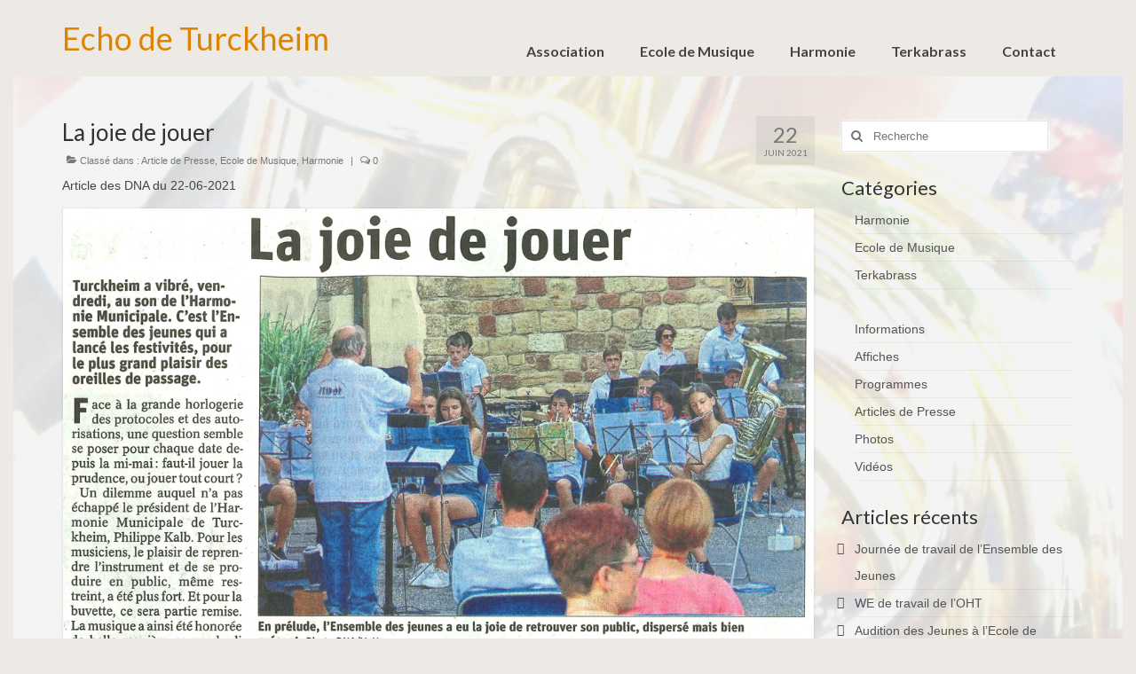

--- FILE ---
content_type: text/html; charset=UTF-8
request_url: https://www.echo-de-turckheim.fr/la-joie-de-jouer/
body_size: 12897
content:
<!DOCTYPE html>
<html class="no-js" lang="fr-FR" itemscope="itemscope" itemtype="https://schema.org/WebPage">
<head>
  <meta charset="UTF-8">
  <meta name="viewport" content="width=device-width, initial-scale=1.0">
  <meta http-equiv="X-UA-Compatible" content="IE=edge">
  <title>La joie de jouer &#8211; Echo de Turckheim</title>
<meta name='robots' content='max-image-preview:large' />
<link rel='dns-prefetch' href='//fonts.googleapis.com' />
<link rel="alternate" type="application/rss+xml" title="Echo de Turckheim &raquo; Flux" href="https://www.echo-de-turckheim.fr/feed/" />
<link rel="alternate" type="application/rss+xml" title="Echo de Turckheim &raquo; Flux des commentaires" href="https://www.echo-de-turckheim.fr/comments/feed/" />
<link rel="alternate" type="application/rss+xml" title="Echo de Turckheim &raquo; La joie de jouer Flux des commentaires" href="https://www.echo-de-turckheim.fr/la-joie-de-jouer/feed/" />
<link rel="alternate" title="oEmbed (JSON)" type="application/json+oembed" href="https://www.echo-de-turckheim.fr/wp-json/oembed/1.0/embed?url=https%3A%2F%2Fwww.echo-de-turckheim.fr%2Fla-joie-de-jouer%2F" />
<link rel="alternate" title="oEmbed (XML)" type="text/xml+oembed" href="https://www.echo-de-turckheim.fr/wp-json/oembed/1.0/embed?url=https%3A%2F%2Fwww.echo-de-turckheim.fr%2Fla-joie-de-jouer%2F&#038;format=xml" />
<style id='wp-img-auto-sizes-contain-inline-css' type='text/css'>
img:is([sizes=auto i],[sizes^="auto," i]){contain-intrinsic-size:3000px 1500px}
/*# sourceURL=wp-img-auto-sizes-contain-inline-css */
</style>

<style id='wp-emoji-styles-inline-css' type='text/css'>

	img.wp-smiley, img.emoji {
		display: inline !important;
		border: none !important;
		box-shadow: none !important;
		height: 1em !important;
		width: 1em !important;
		margin: 0 0.07em !important;
		vertical-align: -0.1em !important;
		background: none !important;
		padding: 0 !important;
	}
/*# sourceURL=wp-emoji-styles-inline-css */
</style>
<link rel='stylesheet' id='wp-block-library-css' href='https://www.echo-de-turckheim.fr/wp-includes/css/dist/block-library/style.min.css?ver=6.9' type='text/css' media='all' />
<style id='global-styles-inline-css' type='text/css'>
:root{--wp--preset--aspect-ratio--square: 1;--wp--preset--aspect-ratio--4-3: 4/3;--wp--preset--aspect-ratio--3-4: 3/4;--wp--preset--aspect-ratio--3-2: 3/2;--wp--preset--aspect-ratio--2-3: 2/3;--wp--preset--aspect-ratio--16-9: 16/9;--wp--preset--aspect-ratio--9-16: 9/16;--wp--preset--color--black: #000;--wp--preset--color--cyan-bluish-gray: #abb8c3;--wp--preset--color--white: #fff;--wp--preset--color--pale-pink: #f78da7;--wp--preset--color--vivid-red: #cf2e2e;--wp--preset--color--luminous-vivid-orange: #ff6900;--wp--preset--color--luminous-vivid-amber: #fcb900;--wp--preset--color--light-green-cyan: #7bdcb5;--wp--preset--color--vivid-green-cyan: #00d084;--wp--preset--color--pale-cyan-blue: #8ed1fc;--wp--preset--color--vivid-cyan-blue: #0693e3;--wp--preset--color--vivid-purple: #9b51e0;--wp--preset--color--virtue-primary: #dd8500;--wp--preset--color--virtue-primary-light: #6c8dab;--wp--preset--color--very-light-gray: #eee;--wp--preset--color--very-dark-gray: #444;--wp--preset--gradient--vivid-cyan-blue-to-vivid-purple: linear-gradient(135deg,rgb(6,147,227) 0%,rgb(155,81,224) 100%);--wp--preset--gradient--light-green-cyan-to-vivid-green-cyan: linear-gradient(135deg,rgb(122,220,180) 0%,rgb(0,208,130) 100%);--wp--preset--gradient--luminous-vivid-amber-to-luminous-vivid-orange: linear-gradient(135deg,rgb(252,185,0) 0%,rgb(255,105,0) 100%);--wp--preset--gradient--luminous-vivid-orange-to-vivid-red: linear-gradient(135deg,rgb(255,105,0) 0%,rgb(207,46,46) 100%);--wp--preset--gradient--very-light-gray-to-cyan-bluish-gray: linear-gradient(135deg,rgb(238,238,238) 0%,rgb(169,184,195) 100%);--wp--preset--gradient--cool-to-warm-spectrum: linear-gradient(135deg,rgb(74,234,220) 0%,rgb(151,120,209) 20%,rgb(207,42,186) 40%,rgb(238,44,130) 60%,rgb(251,105,98) 80%,rgb(254,248,76) 100%);--wp--preset--gradient--blush-light-purple: linear-gradient(135deg,rgb(255,206,236) 0%,rgb(152,150,240) 100%);--wp--preset--gradient--blush-bordeaux: linear-gradient(135deg,rgb(254,205,165) 0%,rgb(254,45,45) 50%,rgb(107,0,62) 100%);--wp--preset--gradient--luminous-dusk: linear-gradient(135deg,rgb(255,203,112) 0%,rgb(199,81,192) 50%,rgb(65,88,208) 100%);--wp--preset--gradient--pale-ocean: linear-gradient(135deg,rgb(255,245,203) 0%,rgb(182,227,212) 50%,rgb(51,167,181) 100%);--wp--preset--gradient--electric-grass: linear-gradient(135deg,rgb(202,248,128) 0%,rgb(113,206,126) 100%);--wp--preset--gradient--midnight: linear-gradient(135deg,rgb(2,3,129) 0%,rgb(40,116,252) 100%);--wp--preset--font-size--small: 13px;--wp--preset--font-size--medium: 20px;--wp--preset--font-size--large: 36px;--wp--preset--font-size--x-large: 42px;--wp--preset--spacing--20: 0.44rem;--wp--preset--spacing--30: 0.67rem;--wp--preset--spacing--40: 1rem;--wp--preset--spacing--50: 1.5rem;--wp--preset--spacing--60: 2.25rem;--wp--preset--spacing--70: 3.38rem;--wp--preset--spacing--80: 5.06rem;--wp--preset--shadow--natural: 6px 6px 9px rgba(0, 0, 0, 0.2);--wp--preset--shadow--deep: 12px 12px 50px rgba(0, 0, 0, 0.4);--wp--preset--shadow--sharp: 6px 6px 0px rgba(0, 0, 0, 0.2);--wp--preset--shadow--outlined: 6px 6px 0px -3px rgb(255, 255, 255), 6px 6px rgb(0, 0, 0);--wp--preset--shadow--crisp: 6px 6px 0px rgb(0, 0, 0);}:where(.is-layout-flex){gap: 0.5em;}:where(.is-layout-grid){gap: 0.5em;}body .is-layout-flex{display: flex;}.is-layout-flex{flex-wrap: wrap;align-items: center;}.is-layout-flex > :is(*, div){margin: 0;}body .is-layout-grid{display: grid;}.is-layout-grid > :is(*, div){margin: 0;}:where(.wp-block-columns.is-layout-flex){gap: 2em;}:where(.wp-block-columns.is-layout-grid){gap: 2em;}:where(.wp-block-post-template.is-layout-flex){gap: 1.25em;}:where(.wp-block-post-template.is-layout-grid){gap: 1.25em;}.has-black-color{color: var(--wp--preset--color--black) !important;}.has-cyan-bluish-gray-color{color: var(--wp--preset--color--cyan-bluish-gray) !important;}.has-white-color{color: var(--wp--preset--color--white) !important;}.has-pale-pink-color{color: var(--wp--preset--color--pale-pink) !important;}.has-vivid-red-color{color: var(--wp--preset--color--vivid-red) !important;}.has-luminous-vivid-orange-color{color: var(--wp--preset--color--luminous-vivid-orange) !important;}.has-luminous-vivid-amber-color{color: var(--wp--preset--color--luminous-vivid-amber) !important;}.has-light-green-cyan-color{color: var(--wp--preset--color--light-green-cyan) !important;}.has-vivid-green-cyan-color{color: var(--wp--preset--color--vivid-green-cyan) !important;}.has-pale-cyan-blue-color{color: var(--wp--preset--color--pale-cyan-blue) !important;}.has-vivid-cyan-blue-color{color: var(--wp--preset--color--vivid-cyan-blue) !important;}.has-vivid-purple-color{color: var(--wp--preset--color--vivid-purple) !important;}.has-black-background-color{background-color: var(--wp--preset--color--black) !important;}.has-cyan-bluish-gray-background-color{background-color: var(--wp--preset--color--cyan-bluish-gray) !important;}.has-white-background-color{background-color: var(--wp--preset--color--white) !important;}.has-pale-pink-background-color{background-color: var(--wp--preset--color--pale-pink) !important;}.has-vivid-red-background-color{background-color: var(--wp--preset--color--vivid-red) !important;}.has-luminous-vivid-orange-background-color{background-color: var(--wp--preset--color--luminous-vivid-orange) !important;}.has-luminous-vivid-amber-background-color{background-color: var(--wp--preset--color--luminous-vivid-amber) !important;}.has-light-green-cyan-background-color{background-color: var(--wp--preset--color--light-green-cyan) !important;}.has-vivid-green-cyan-background-color{background-color: var(--wp--preset--color--vivid-green-cyan) !important;}.has-pale-cyan-blue-background-color{background-color: var(--wp--preset--color--pale-cyan-blue) !important;}.has-vivid-cyan-blue-background-color{background-color: var(--wp--preset--color--vivid-cyan-blue) !important;}.has-vivid-purple-background-color{background-color: var(--wp--preset--color--vivid-purple) !important;}.has-black-border-color{border-color: var(--wp--preset--color--black) !important;}.has-cyan-bluish-gray-border-color{border-color: var(--wp--preset--color--cyan-bluish-gray) !important;}.has-white-border-color{border-color: var(--wp--preset--color--white) !important;}.has-pale-pink-border-color{border-color: var(--wp--preset--color--pale-pink) !important;}.has-vivid-red-border-color{border-color: var(--wp--preset--color--vivid-red) !important;}.has-luminous-vivid-orange-border-color{border-color: var(--wp--preset--color--luminous-vivid-orange) !important;}.has-luminous-vivid-amber-border-color{border-color: var(--wp--preset--color--luminous-vivid-amber) !important;}.has-light-green-cyan-border-color{border-color: var(--wp--preset--color--light-green-cyan) !important;}.has-vivid-green-cyan-border-color{border-color: var(--wp--preset--color--vivid-green-cyan) !important;}.has-pale-cyan-blue-border-color{border-color: var(--wp--preset--color--pale-cyan-blue) !important;}.has-vivid-cyan-blue-border-color{border-color: var(--wp--preset--color--vivid-cyan-blue) !important;}.has-vivid-purple-border-color{border-color: var(--wp--preset--color--vivid-purple) !important;}.has-vivid-cyan-blue-to-vivid-purple-gradient-background{background: var(--wp--preset--gradient--vivid-cyan-blue-to-vivid-purple) !important;}.has-light-green-cyan-to-vivid-green-cyan-gradient-background{background: var(--wp--preset--gradient--light-green-cyan-to-vivid-green-cyan) !important;}.has-luminous-vivid-amber-to-luminous-vivid-orange-gradient-background{background: var(--wp--preset--gradient--luminous-vivid-amber-to-luminous-vivid-orange) !important;}.has-luminous-vivid-orange-to-vivid-red-gradient-background{background: var(--wp--preset--gradient--luminous-vivid-orange-to-vivid-red) !important;}.has-very-light-gray-to-cyan-bluish-gray-gradient-background{background: var(--wp--preset--gradient--very-light-gray-to-cyan-bluish-gray) !important;}.has-cool-to-warm-spectrum-gradient-background{background: var(--wp--preset--gradient--cool-to-warm-spectrum) !important;}.has-blush-light-purple-gradient-background{background: var(--wp--preset--gradient--blush-light-purple) !important;}.has-blush-bordeaux-gradient-background{background: var(--wp--preset--gradient--blush-bordeaux) !important;}.has-luminous-dusk-gradient-background{background: var(--wp--preset--gradient--luminous-dusk) !important;}.has-pale-ocean-gradient-background{background: var(--wp--preset--gradient--pale-ocean) !important;}.has-electric-grass-gradient-background{background: var(--wp--preset--gradient--electric-grass) !important;}.has-midnight-gradient-background{background: var(--wp--preset--gradient--midnight) !important;}.has-small-font-size{font-size: var(--wp--preset--font-size--small) !important;}.has-medium-font-size{font-size: var(--wp--preset--font-size--medium) !important;}.has-large-font-size{font-size: var(--wp--preset--font-size--large) !important;}.has-x-large-font-size{font-size: var(--wp--preset--font-size--x-large) !important;}
/*# sourceURL=global-styles-inline-css */
</style>

<style id='classic-theme-styles-inline-css' type='text/css'>
/*! This file is auto-generated */
.wp-block-button__link{color:#fff;background-color:#32373c;border-radius:9999px;box-shadow:none;text-decoration:none;padding:calc(.667em + 2px) calc(1.333em + 2px);font-size:1.125em}.wp-block-file__button{background:#32373c;color:#fff;text-decoration:none}
/*# sourceURL=/wp-includes/css/classic-themes.min.css */
</style>
<style id='kadence-blocks-global-variables-inline-css' type='text/css'>
:root {--global-kb-font-size-sm:clamp(0.8rem, 0.73rem + 0.217vw, 0.9rem);--global-kb-font-size-md:clamp(1.1rem, 0.995rem + 0.326vw, 1.25rem);--global-kb-font-size-lg:clamp(1.75rem, 1.576rem + 0.543vw, 2rem);--global-kb-font-size-xl:clamp(2.25rem, 1.728rem + 1.63vw, 3rem);--global-kb-font-size-xxl:clamp(2.5rem, 1.456rem + 3.26vw, 4rem);--global-kb-font-size-xxxl:clamp(2.75rem, 0.489rem + 7.065vw, 6rem);}:root {--global-palette1: #3182CE;--global-palette2: #2B6CB0;--global-palette3: #1A202C;--global-palette4: #2D3748;--global-palette5: #4A5568;--global-palette6: #718096;--global-palette7: #EDF2F7;--global-palette8: #F7FAFC;--global-palette9: #ffffff;}
/*# sourceURL=kadence-blocks-global-variables-inline-css */
</style>
<link rel='stylesheet' id='virtue_theme-css' href='https://www.echo-de-turckheim.fr/wp-content/themes/virtue/assets/css/virtue.css?ver=3.4.14' type='text/css' media='all' />
<link rel='stylesheet' id='virtue_skin-css' href='https://www.echo-de-turckheim.fr/wp-content/themes/virtue/assets/css/skins/default.css?ver=3.4.14' type='text/css' media='all' />
<link rel='stylesheet' id='redux-google-fonts-virtue-css' href='https://fonts.googleapis.com/css?family=Lato%3A400%2C700&#038;ver=6.9' type='text/css' media='all' />
<script type="text/javascript" src="https://www.echo-de-turckheim.fr/wp-includes/js/jquery/jquery.min.js?ver=3.7.1" id="jquery-core-js"></script>
<script type="text/javascript" src="https://www.echo-de-turckheim.fr/wp-includes/js/jquery/jquery-migrate.min.js?ver=3.4.1" id="jquery-migrate-js"></script>
<link rel="https://api.w.org/" href="https://www.echo-de-turckheim.fr/wp-json/" /><link rel="alternate" title="JSON" type="application/json" href="https://www.echo-de-turckheim.fr/wp-json/wp/v2/posts/7081" /><link rel="EditURI" type="application/rsd+xml" title="RSD" href="https://www.echo-de-turckheim.fr/xmlrpc.php?rsd" />
<meta name="generator" content="WordPress 6.9" />
<link rel="canonical" href="https://www.echo-de-turckheim.fr/la-joie-de-jouer/" />
<link rel='shortlink' href='https://www.echo-de-turckheim.fr/?p=7081' />
<style type="text/css">#logo {padding-top:25px;}#logo {padding-bottom:10px;}#logo {margin-left:0px;}#logo {margin-right:0px;}#nav-main {margin-top:40px;}#nav-main {margin-bottom:10px;}.headerfont, .tp-caption {font-family:Lato;}.topbarmenu ul li {font-family:Lato;}.home-message:hover {background-color:#dd8500; background-color: rgba(221, 133, 0, 0.6);}
  nav.woocommerce-pagination ul li a:hover, .wp-pagenavi a:hover, .panel-heading .accordion-toggle, .variations .kad_radio_variations label:hover, .variations .kad_radio_variations label.selectedValue {border-color: #dd8500;}
  a, #nav-main ul.sf-menu ul li a:hover, .product_price ins .amount, .price ins .amount, .color_primary, .primary-color, #logo a.brand, #nav-main ul.sf-menu a:hover,
  .woocommerce-message:before, .woocommerce-info:before, #nav-second ul.sf-menu a:hover, .footerclass a:hover, .posttags a:hover, .subhead a:hover, .nav-trigger-case:hover .kad-menu-name, 
  .nav-trigger-case:hover .kad-navbtn, #kadbreadcrumbs a:hover, #wp-calendar a, .star-rating, .has-virtue-primary-color {color: #dd8500;}
.widget_price_filter .ui-slider .ui-slider-handle, .product_item .kad_add_to_cart:hover, .product_item:hover a.button:hover, .product_item:hover .kad_add_to_cart:hover, .kad-btn-primary, html .woocommerce-page .widget_layered_nav ul.yith-wcan-label li a:hover, html .woocommerce-page .widget_layered_nav ul.yith-wcan-label li.chosen a,
.product-category.grid_item a:hover h5, .woocommerce-message .button, .widget_layered_nav_filters ul li a, .widget_layered_nav ul li.chosen a, .wpcf7 input.wpcf7-submit, .yith-wcan .yith-wcan-reset-navigation,
#containerfooter .menu li a:hover, .bg_primary, .portfolionav a:hover, .home-iconmenu a:hover, p.demo_store, .topclass, #commentform .form-submit #submit, .kad-hover-bg-primary:hover, .widget_shopping_cart_content .checkout,
.login .form-row .button, .variations .kad_radio_variations label.selectedValue, #payment #place_order, .wpcf7 input.wpcf7-back, .shop_table .actions input[type=submit].checkout-button, .cart_totals .checkout-button, input[type="submit"].button, .order-actions .button, .has-virtue-primary-background-color {background: #dd8500;}input[type=number]::-webkit-inner-spin-button, input[type=number]::-webkit-outer-spin-button { -webkit-appearance: none; margin: 0; } input[type=number] {-moz-appearance: textfield;}.quantity input::-webkit-outer-spin-button,.quantity input::-webkit-inner-spin-button {display: none;}.contentclass, .nav-tabs>.active>a, .nav-tabs>.active>a:hover, .nav-tabs>.active>a:focus {background:#edeae6 url(https://www.echo-de-turckheim.fr/wp-content/uploads/2015/03/FdP-Cuivres-04-1250x1770.jpg) repeat-y center top;}.topclass {background:#edeae6  no-repeat center center;}.headerclass {background:#edeae6  no-repeat center center;}.navclass {background:#edeae6    ;}.mobileclass {background:#edeae6    ;}.footerclass {background:#edeae6    ;}body {background:#edeae6 ; background-position: 0% 0%;   }.kad-hidepostauthortop, .postauthortop {display:none;}.product_item .product_details h5 {text-transform: none;}.product_item .product_details h5 {min-height:40px;}.entry-content p { margin-bottom:16px;}</style><link rel="icon" href="https://www.echo-de-turckheim.fr/wp-content/uploads/2023/02/cropped-Logo-V2a-32x32.jpg" sizes="32x32" />
<link rel="icon" href="https://www.echo-de-turckheim.fr/wp-content/uploads/2023/02/cropped-Logo-V2a-192x192.jpg" sizes="192x192" />
<link rel="apple-touch-icon" href="https://www.echo-de-turckheim.fr/wp-content/uploads/2023/02/cropped-Logo-V2a-180x180.jpg" />
<meta name="msapplication-TileImage" content="https://www.echo-de-turckheim.fr/wp-content/uploads/2023/02/cropped-Logo-V2a-270x270.jpg" />
<style type="text/css" title="dynamic-css" class="options-output">header #logo a.brand,.logofont{font-family:Lato;line-height:36px;font-weight:400;font-style:normal;font-size:36px;}.kad_tagline{font-family:Lato;line-height:16px;font-weight:400;font-style:normal;color:#444444;font-size:14px;}.product_item .product_details h5{font-family:Lato;line-height:20px;font-weight:normal;font-style:700;font-size:16px;}h1{font-family:Lato;line-height:26px;font-weight:400;font-style:normal;font-size:26px;}h2{font-family:Lato;line-height:24px;font-weight:normal;font-style:normal;font-size:24px;}h3{font-family:Lato;line-height:22px;font-weight:400;font-style:normal;font-size:22px;}h4{font-family:Lato;line-height:20px;font-weight:400;font-style:normal;font-size:20px;}h5{font-family:Lato;line-height:18px;font-weight:700;font-style:normal;font-size:18px;}body{font-family:Verdana, Geneva, sans-serif;line-height:18px;font-weight:400;font-style:normal;font-size:14px;}#nav-main ul.sf-menu a{font-family:Lato;line-height:16px;font-weight:700;font-style:normal;font-size:16px;}#nav-second ul.sf-menu a{font-family:Lato;line-height:16px;font-weight:700;font-style:normal;font-size:16px;}.kad-nav-inner .kad-mnav, .kad-mobile-nav .kad-nav-inner li a,.nav-trigger-case{font-family:Lato;line-height:16px;font-weight:400;font-style:normal;font-size:16px;}</style></head>
<body class="wp-singular post-template-default single single-post postid-7081 single-format-standard wp-embed-responsive wp-theme-virtue wide la-joie-de-jouer">
	<div id="kt-skip-link"><a href="#content">Skip to Main Content</a></div>
	<div id="wrapper" class="container">
	<header class="banner headerclass" itemscope itemtype="https://schema.org/WPHeader">
		<div class="container">
		<div class="row">
			<div class="col-md-4 clearfix kad-header-left">
				<div id="logo" class="logocase">
					<a class="brand logofont" href="https://www.echo-de-turckheim.fr/">
						Echo de Turckheim					</a>
									</div> <!-- Close #logo -->
			</div><!-- close logo span -->
							<div class="col-md-8 kad-header-right">
					<nav id="nav-main" class="clearfix" itemscope itemtype="https://schema.org/SiteNavigationElement">
						<ul id="menu-menu" class="sf-menu"><li  class=" sf-dropdown menu-item-701"><a href="https://www.echo-de-turckheim.fr/association/"><span>Association</span></a>
<ul class="sub-menu sf-dropdown-menu dropdown">
	<li  class=" menu-item-170"><a href="https://www.echo-de-turckheim.fr/association/bureau/"><span>Bureau</span></a></li>
	<li  class=" menu-item-2255"><a href="https://www.echo-de-turckheim.fr/association/benevoles/"><span>Bénévoles</span></a></li>
	<li  class=" menu-item-3028"><a href="https://www.echo-de-turckheim.fr/association/partenaires/"><span>Partenaires</span></a></li>
</ul>
</li>
<li  class=" sf-dropdown menu-item-131"><a href="https://www.echo-de-turckheim.fr/ecole-de-musique/"><span>Ecole de Musique</span></a>
<ul class="sub-menu sf-dropdown-menu dropdown">
	<li  class=" menu-item-135"><a href="https://www.echo-de-turckheim.fr/ecole-de-musique/formation-musicale/"><span>Formation Musicale</span></a></li>
	<li  class=" menu-item-381"><a href="https://www.echo-de-turckheim.fr/ecole-de-musique/les-instruments/"><span>Familles d&#8217;Instruments</span></a></li>
	<li  class=" menu-item-314"><a href="https://www.echo-de-turckheim.fr/ecole-de-musique/la-vie-de-lecole-de-musique/"><span>Vie de l&#8217;Ecole de Musique</span></a></li>
	<li  class=" menu-item-134"><a href="https://www.echo-de-turckheim.fr/ecole-de-musique/ensembles-des-jeunes/"><span>Ensemble des Jeunes</span></a></li>
	<li  class=" menu-item-1931"><a href="https://www.echo-de-turckheim.fr/ecole-de-musique/1798-2/"><span>Notre Equipe</span></a></li>
	<li  class=" menu-item-6863"><a href="https://www.echo-de-turckheim.fr/ecole-de-musique/tarifs/"><span>Tarifs 2025-2026</span></a></li>
	<li  class=" menu-item-765"><a href="https://www.echo-de-turckheim.fr/ecole-de-musique/calendrier-de-lecole-de-musique/"><span>Calendrier</span></a></li>
	<li  class=" menu-item-133"><a href="https://www.echo-de-turckheim.fr/ecole-de-musique/blog-de-lecole-de-musique/"><span>Blog</span></a></li>
</ul>
</li>
<li  class=" sf-dropdown menu-item-138"><a href="https://www.echo-de-turckheim.fr/harmonie/"><span>Harmonie</span></a>
<ul class="sub-menu sf-dropdown-menu dropdown">
	<li  class=" menu-item-746"><a href="https://www.echo-de-turckheim.fr/harmonie/historique/"><span>Historique</span></a></li>
	<li  class=" menu-item-694"><a href="https://www.echo-de-turckheim.fr/harmonie/concours/"><span>Concours</span></a></li>
	<li  class=" menu-item-7356"><a href="https://www.echo-de-turckheim.fr/harmonie/celine-pellmont/"><span>Direction</span></a></li>
	<li  class=" menu-item-1009"><a href="https://www.echo-de-turckheim.fr/harmonie/vie-de-lorchestre/"><span>Vie de l&#8217;Orchestre</span></a></li>
	<li  class=" menu-item-1162"><a href="https://www.echo-de-turckheim.fr/harmonie/repertoire-de-lharmonie/"><span>Répertoire Musical</span></a></li>
	<li  class=" menu-item-766"><a href="https://www.echo-de-turckheim.fr/harmonie/calendrier-de-lharmonie/"><span>Calendrier</span></a></li>
	<li  class=" menu-item-140"><a href="https://www.echo-de-turckheim.fr/harmonie/blog-de-lharmonie/"><span>Blog</span></a></li>
</ul>
</li>
<li  class=" sf-dropdown menu-item-253"><a href="https://www.echo-de-turckheim.fr/terkabrass/"><span>Terkabrass</span></a>
<ul class="sub-menu sf-dropdown-menu dropdown">
	<li  class=" menu-item-911"><a href="https://www.echo-de-turckheim.fr/terkabrass/historique-du-terkabrass/"><span>Historique</span></a></li>
	<li  class=" menu-item-1660"><a href="https://www.echo-de-turckheim.fr/terkabrass/direction/"><span>Direction</span></a></li>
	<li  class=" menu-item-1662"><a href="https://www.echo-de-turckheim.fr/terkabrass/repertoire-terkabrass/"><span>Répertoire Musical</span></a></li>
	<li  class=" menu-item-695"><a href="https://www.echo-de-turckheim.fr/terkabrass/blog-du-terkabrass/"><span>Blog</span></a></li>
</ul>
</li>
<li  class=" menu-item-130"><a href="https://www.echo-de-turckheim.fr/contact/"><span>Contact</span></a></li>
</ul>					</nav> 
				</div> <!-- Close menuclass-->
			       
		</div> <!-- Close Row -->
					<div id="mobile-nav-trigger" class="nav-trigger">
				<button class="nav-trigger-case mobileclass collapsed" data-toggle="collapse" data-target=".kad-nav-collapse">
					<span class="kad-navbtn"><i class="icon-reorder"></i></span>
					<span class="kad-menu-name">Menu</span>
				</button>
			</div>
			<div id="kad-mobile-nav" class="kad-mobile-nav">
				<div class="kad-nav-inner mobileclass">
					<div class="kad-nav-collapse">
					<ul id="menu-menu-1" class="kad-mnav"><li  class=" sf-dropdown menu-item-701"><a href="https://www.echo-de-turckheim.fr/association/"><span>Association</span></a>
<ul class="sub-menu sf-dropdown-menu dropdown">
	<li  class=" menu-item-170"><a href="https://www.echo-de-turckheim.fr/association/bureau/"><span>Bureau</span></a></li>
	<li  class=" menu-item-2255"><a href="https://www.echo-de-turckheim.fr/association/benevoles/"><span>Bénévoles</span></a></li>
	<li  class=" menu-item-3028"><a href="https://www.echo-de-turckheim.fr/association/partenaires/"><span>Partenaires</span></a></li>
</ul>
</li>
<li  class=" sf-dropdown menu-item-131"><a href="https://www.echo-de-turckheim.fr/ecole-de-musique/"><span>Ecole de Musique</span></a>
<ul class="sub-menu sf-dropdown-menu dropdown">
	<li  class=" menu-item-135"><a href="https://www.echo-de-turckheim.fr/ecole-de-musique/formation-musicale/"><span>Formation Musicale</span></a></li>
	<li  class=" menu-item-381"><a href="https://www.echo-de-turckheim.fr/ecole-de-musique/les-instruments/"><span>Familles d&#8217;Instruments</span></a></li>
	<li  class=" menu-item-314"><a href="https://www.echo-de-turckheim.fr/ecole-de-musique/la-vie-de-lecole-de-musique/"><span>Vie de l&#8217;Ecole de Musique</span></a></li>
	<li  class=" menu-item-134"><a href="https://www.echo-de-turckheim.fr/ecole-de-musique/ensembles-des-jeunes/"><span>Ensemble des Jeunes</span></a></li>
	<li  class=" menu-item-1931"><a href="https://www.echo-de-turckheim.fr/ecole-de-musique/1798-2/"><span>Notre Equipe</span></a></li>
	<li  class=" menu-item-6863"><a href="https://www.echo-de-turckheim.fr/ecole-de-musique/tarifs/"><span>Tarifs 2025-2026</span></a></li>
	<li  class=" menu-item-765"><a href="https://www.echo-de-turckheim.fr/ecole-de-musique/calendrier-de-lecole-de-musique/"><span>Calendrier</span></a></li>
	<li  class=" menu-item-133"><a href="https://www.echo-de-turckheim.fr/ecole-de-musique/blog-de-lecole-de-musique/"><span>Blog</span></a></li>
</ul>
</li>
<li  class=" sf-dropdown menu-item-138"><a href="https://www.echo-de-turckheim.fr/harmonie/"><span>Harmonie</span></a>
<ul class="sub-menu sf-dropdown-menu dropdown">
	<li  class=" menu-item-746"><a href="https://www.echo-de-turckheim.fr/harmonie/historique/"><span>Historique</span></a></li>
	<li  class=" menu-item-694"><a href="https://www.echo-de-turckheim.fr/harmonie/concours/"><span>Concours</span></a></li>
	<li  class=" menu-item-7356"><a href="https://www.echo-de-turckheim.fr/harmonie/celine-pellmont/"><span>Direction</span></a></li>
	<li  class=" menu-item-1009"><a href="https://www.echo-de-turckheim.fr/harmonie/vie-de-lorchestre/"><span>Vie de l&#8217;Orchestre</span></a></li>
	<li  class=" menu-item-1162"><a href="https://www.echo-de-turckheim.fr/harmonie/repertoire-de-lharmonie/"><span>Répertoire Musical</span></a></li>
	<li  class=" menu-item-766"><a href="https://www.echo-de-turckheim.fr/harmonie/calendrier-de-lharmonie/"><span>Calendrier</span></a></li>
	<li  class=" menu-item-140"><a href="https://www.echo-de-turckheim.fr/harmonie/blog-de-lharmonie/"><span>Blog</span></a></li>
</ul>
</li>
<li  class=" sf-dropdown menu-item-253"><a href="https://www.echo-de-turckheim.fr/terkabrass/"><span>Terkabrass</span></a>
<ul class="sub-menu sf-dropdown-menu dropdown">
	<li  class=" menu-item-911"><a href="https://www.echo-de-turckheim.fr/terkabrass/historique-du-terkabrass/"><span>Historique</span></a></li>
	<li  class=" menu-item-1660"><a href="https://www.echo-de-turckheim.fr/terkabrass/direction/"><span>Direction</span></a></li>
	<li  class=" menu-item-1662"><a href="https://www.echo-de-turckheim.fr/terkabrass/repertoire-terkabrass/"><span>Répertoire Musical</span></a></li>
	<li  class=" menu-item-695"><a href="https://www.echo-de-turckheim.fr/terkabrass/blog-du-terkabrass/"><span>Blog</span></a></li>
</ul>
</li>
<li  class=" menu-item-130"><a href="https://www.echo-de-turckheim.fr/contact/"><span>Contact</span></a></li>
</ul>					</div>
				</div>
			</div>
		 
	</div> <!-- Close Container -->
	</header>
	<div class="wrap contentclass" role="document">

	<div id="content" class="container">
	<div class="row single-article" itemscope itemtype="https://schema.org/BlogPosting">
		<div class="main col-lg-9 col-md-8" role="main">
					<article class="post-7081 post type-post status-publish format-standard hentry category-presse category-ecole category-harmonie">
			<div class="postmeta updated color_gray">
	<div class="postdate bg-lightgray headerfont">
		<meta itemprop="datePublished" content="2021-06-22T10:59:25+02:00">
		<span class="postday">22</span>
		Juin 2021	</div>
</div>				<header>

				<h1 class="entry-title" itemprop="name headline">La joie de jouer</h1><div class="subhead">
    <span class="postauthortop author vcard">
    <i class="icon-user"></i> par  <span itemprop="author"><a href="https://www.echo-de-turckheim.fr/author/thierry/" class="fn" rel="author">Thierry SCHRECK</a></span> |</span>
      
    <span class="postedintop"><i class="icon-folder-open"></i> Classé dans : <a href="https://www.echo-de-turckheim.fr/category/presse/" rel="category tag">Article de Presse</a>, <a href="https://www.echo-de-turckheim.fr/category/ecole/" rel="category tag">Ecole de Musique</a>, <a href="https://www.echo-de-turckheim.fr/category/harmonie/" rel="category tag">Harmonie</a></span>     <span class="kad-hidepostedin">|</span>
    <span class="postcommentscount">
    <i class="icon-comments-alt"></i> 0    </span>
</div>				
				</header>

				<div class="entry-content" itemprop="articleBody">
					<p>Article des DNA du 22-06-2021</p>
<p><a href="https://www.echo-de-turckheim.fr/wp-content/uploads/2021/06/Article-des-DNA-du-22-06-2021.jpg"><img fetchpriority="high" decoding="async" class="alignnone wp-image-7080 size-full" src="https://www.echo-de-turckheim.fr/wp-content/uploads/2021/06/Article-des-DNA-du-22-06-2021.jpg" alt="" width="1110" height="879" srcset="https://www.echo-de-turckheim.fr/wp-content/uploads/2021/06/Article-des-DNA-du-22-06-2021.jpg 1110w, https://www.echo-de-turckheim.fr/wp-content/uploads/2021/06/Article-des-DNA-du-22-06-2021-300x238.jpg 300w, https://www.echo-de-turckheim.fr/wp-content/uploads/2021/06/Article-des-DNA-du-22-06-2021-768x608.jpg 768w" sizes="(max-width: 1110px) 100vw, 1110px" /></a></p>
<p>&nbsp;</p>
				</div>

				<footer class="single-footer">
				<meta itemscope itemprop="mainEntityOfPage" content="https://www.echo-de-turckheim.fr/la-joie-de-jouer/" itemType="https://schema.org/WebPage" itemid="https://www.echo-de-turckheim.fr/la-joie-de-jouer/"><meta itemprop="dateModified" content="2021-06-22T10:59:25+02:00"><div itemprop="publisher" itemscope itemtype="https://schema.org/Organization"><div itemprop="logo" itemscope itemtype="https://schema.org/ImageObject"><meta itemprop="url" content="https://www.echo-de-turckheim.fr/wp-content/uploads/2023/02/cropped-Logo-V2a.jpg"><meta itemprop="width" content="512"><meta itemprop="height" content="512"></div><meta itemprop="name" content="Echo de Turckheim"></div><div class="kad-post-navigation clearfix">
        <div class="alignleft kad-previous-link">
        <a href="https://www.echo-de-turckheim.fr/concert-de-la-fete-de-la-musique/" rel="prev">Article précédent</a> 
        </div>
        <div class="alignright kad-next-link">
        <a href="https://www.echo-de-turckheim.fr/fete-de-la-musique-de-lecho-de-turckheim/" rel="next">Article suivant</a> 
        </div>
 </div> <!-- end navigation -->
 				</footer>
			</article>
					</div>
		<aside class="col-lg-3 col-md-4 kad-sidebar" role="complementary" itemscope itemtype="https://schema.org/WPSideBar">
	<div class="sidebar">
		<section id="search-2" class="widget-1 widget-first widget widget_search"><div class="widget-inner"><form role="search" method="get" class="form-search" action="https://www.echo-de-turckheim.fr/">
	<label>
		<span class="screen-reader-text">Rechercher :</span>
		<input type="text" value="" name="s" class="search-query" placeholder="Recherche">
	</label>
	<button type="submit" class="search-icon"><i class="icon-search"></i></button>
</form></div></section><section id="nav_menu-2" class="widget-2 widget widget_nav_menu"><div class="widget-inner"><h3>Catégories</h3><ul id="menu-menu-categories-groupes" class="menu"><li  class=" current-post-ancestor current-menu-parent current-post-parent menu-item-616"><a href="https://www.echo-de-turckheim.fr/category/harmonie/"><span>Harmonie</span></a></li>
<li  class=" current-post-ancestor current-menu-parent current-post-parent menu-item-617"><a href="https://www.echo-de-turckheim.fr/category/ecole/"><span>Ecole de Musique</span></a></li>
<li  class=" menu-item-618"><a href="https://www.echo-de-turckheim.fr/category/terkabrass/"><span>Terkabrass</span></a></li>
</ul></div></section><section id="nav_menu-3" class="widget-3 widget widget_nav_menu"><div class="widget-inner"><ul id="menu-menu-categories-types" class="menu"><li  class=" menu-item-177"><a href="https://www.echo-de-turckheim.fr/category/information/"><span>Informations</span></a></li>
<li  class=" menu-item-179"><a href="https://www.echo-de-turckheim.fr/category/affiches/"><span>Affiches</span></a></li>
<li  class=" menu-item-181"><a href="https://www.echo-de-turckheim.fr/category/programme/"><span>Programmes</span></a></li>
<li  class=" current-post-ancestor current-menu-parent current-post-parent menu-item-180"><a href="https://www.echo-de-turckheim.fr/category/presse/"><span>Articles de Presse</span></a></li>
<li  class=" menu-item-178"><a href="https://www.echo-de-turckheim.fr/category/photos/"><span>Photos</span></a></li>
<li  class=" menu-item-182"><a href="https://www.echo-de-turckheim.fr/category/videos/"><span>Vidéos</span></a></li>
</ul></div></section>
		<section id="recent-posts-3" class="widget-4 widget widget_recent_entries"><div class="widget-inner">
		<h3>Articles récents</h3>
		<ul>
											<li>
					<a href="https://www.echo-de-turckheim.fr/journee-de-travail-de-lensemble-des-jeunes-5/">Journée de travail de l&#8217;Ensemble des Jeunes</a>
									</li>
											<li>
					<a href="https://www.echo-de-turckheim.fr/we-de-travail-de-loht/">WE de travail de l&#8217;OHT</a>
									</li>
											<li>
					<a href="https://www.echo-de-turckheim.fr/audition-des-jeunes-a-lecole-de-musique/">Audition des Jeunes à l&#8217;Ecole de Musique</a>
									</li>
											<li>
					<a href="https://www.echo-de-turckheim.fr/audition-des-plus-jeunes-a-lehpad-de-turckheim/">Audition des plus jeunes à l’EHPAD de Turckheim</a>
									</li>
											<li>
					<a href="https://www.echo-de-turckheim.fr/grand-concert-du-telethon-une-soiree-de-solidarite-et-demotions-a-la-vigneraie/">Grand Concert du Téléthon : une soirée de solidarité et d’émotions à la Vigneraie</a>
									</li>
					</ul>

		</div></section><section id="archives-3" class="widget-5 widget-last widget widget_archive"><div class="widget-inner"><h3>Archives</h3>		<label class="screen-reader-text" for="archives-dropdown-3">Archives</label>
		<select id="archives-dropdown-3" name="archive-dropdown">
			
			<option value="">Sélectionner un mois</option>
				<option value='https://www.echo-de-turckheim.fr/2026/01/'> janvier 2026 &nbsp;(2)</option>
	<option value='https://www.echo-de-turckheim.fr/2025/12/'> décembre 2025 &nbsp;(3)</option>
	<option value='https://www.echo-de-turckheim.fr/2025/11/'> novembre 2025 &nbsp;(3)</option>
	<option value='https://www.echo-de-turckheim.fr/2025/09/'> septembre 2025 &nbsp;(2)</option>
	<option value='https://www.echo-de-turckheim.fr/2025/08/'> août 2025 &nbsp;(1)</option>
	<option value='https://www.echo-de-turckheim.fr/2025/07/'> juillet 2025 &nbsp;(7)</option>
	<option value='https://www.echo-de-turckheim.fr/2025/06/'> juin 2025 &nbsp;(1)</option>
	<option value='https://www.echo-de-turckheim.fr/2025/05/'> mai 2025 &nbsp;(3)</option>
	<option value='https://www.echo-de-turckheim.fr/2025/04/'> avril 2025 &nbsp;(3)</option>
	<option value='https://www.echo-de-turckheim.fr/2025/03/'> mars 2025 &nbsp;(2)</option>
	<option value='https://www.echo-de-turckheim.fr/2025/02/'> février 2025 &nbsp;(2)</option>
	<option value='https://www.echo-de-turckheim.fr/2024/12/'> décembre 2024 &nbsp;(4)</option>
	<option value='https://www.echo-de-turckheim.fr/2024/11/'> novembre 2024 &nbsp;(2)</option>
	<option value='https://www.echo-de-turckheim.fr/2024/10/'> octobre 2024 &nbsp;(2)</option>
	<option value='https://www.echo-de-turckheim.fr/2024/09/'> septembre 2024 &nbsp;(2)</option>
	<option value='https://www.echo-de-turckheim.fr/2024/08/'> août 2024 &nbsp;(1)</option>
	<option value='https://www.echo-de-turckheim.fr/2024/07/'> juillet 2024 &nbsp;(3)</option>
	<option value='https://www.echo-de-turckheim.fr/2024/06/'> juin 2024 &nbsp;(1)</option>
	<option value='https://www.echo-de-turckheim.fr/2024/05/'> mai 2024 &nbsp;(4)</option>
	<option value='https://www.echo-de-turckheim.fr/2024/04/'> avril 2024 &nbsp;(2)</option>
	<option value='https://www.echo-de-turckheim.fr/2024/03/'> mars 2024 &nbsp;(4)</option>
	<option value='https://www.echo-de-turckheim.fr/2024/02/'> février 2024 &nbsp;(2)</option>
	<option value='https://www.echo-de-turckheim.fr/2024/01/'> janvier 2024 &nbsp;(1)</option>
	<option value='https://www.echo-de-turckheim.fr/2023/12/'> décembre 2023 &nbsp;(5)</option>
	<option value='https://www.echo-de-turckheim.fr/2023/11/'> novembre 2023 &nbsp;(2)</option>
	<option value='https://www.echo-de-turckheim.fr/2023/09/'> septembre 2023 &nbsp;(2)</option>
	<option value='https://www.echo-de-turckheim.fr/2023/08/'> août 2023 &nbsp;(1)</option>
	<option value='https://www.echo-de-turckheim.fr/2023/07/'> juillet 2023 &nbsp;(5)</option>
	<option value='https://www.echo-de-turckheim.fr/2023/06/'> juin 2023 &nbsp;(4)</option>
	<option value='https://www.echo-de-turckheim.fr/2023/05/'> mai 2023 &nbsp;(2)</option>
	<option value='https://www.echo-de-turckheim.fr/2023/04/'> avril 2023 &nbsp;(2)</option>
	<option value='https://www.echo-de-turckheim.fr/2023/03/'> mars 2023 &nbsp;(7)</option>
	<option value='https://www.echo-de-turckheim.fr/2023/02/'> février 2023 &nbsp;(2)</option>
	<option value='https://www.echo-de-turckheim.fr/2022/12/'> décembre 2022 &nbsp;(5)</option>
	<option value='https://www.echo-de-turckheim.fr/2022/11/'> novembre 2022 &nbsp;(4)</option>
	<option value='https://www.echo-de-turckheim.fr/2022/10/'> octobre 2022 &nbsp;(1)</option>
	<option value='https://www.echo-de-turckheim.fr/2022/09/'> septembre 2022 &nbsp;(2)</option>
	<option value='https://www.echo-de-turckheim.fr/2022/08/'> août 2022 &nbsp;(3)</option>
	<option value='https://www.echo-de-turckheim.fr/2022/07/'> juillet 2022 &nbsp;(4)</option>
	<option value='https://www.echo-de-turckheim.fr/2022/06/'> juin 2022 &nbsp;(3)</option>
	<option value='https://www.echo-de-turckheim.fr/2022/05/'> mai 2022 &nbsp;(6)</option>
	<option value='https://www.echo-de-turckheim.fr/2022/04/'> avril 2022 &nbsp;(9)</option>
	<option value='https://www.echo-de-turckheim.fr/2022/03/'> mars 2022 &nbsp;(7)</option>
	<option value='https://www.echo-de-turckheim.fr/2022/02/'> février 2022 &nbsp;(1)</option>
	<option value='https://www.echo-de-turckheim.fr/2021/12/'> décembre 2021 &nbsp;(4)</option>
	<option value='https://www.echo-de-turckheim.fr/2021/11/'> novembre 2021 &nbsp;(2)</option>
	<option value='https://www.echo-de-turckheim.fr/2021/10/'> octobre 2021 &nbsp;(1)</option>
	<option value='https://www.echo-de-turckheim.fr/2021/09/'> septembre 2021 &nbsp;(3)</option>
	<option value='https://www.echo-de-turckheim.fr/2021/08/'> août 2021 &nbsp;(3)</option>
	<option value='https://www.echo-de-turckheim.fr/2021/07/'> juillet 2021 &nbsp;(5)</option>
	<option value='https://www.echo-de-turckheim.fr/2021/06/'> juin 2021 &nbsp;(3)</option>
	<option value='https://www.echo-de-turckheim.fr/2021/04/'> avril 2021 &nbsp;(2)</option>
	<option value='https://www.echo-de-turckheim.fr/2021/03/'> mars 2021 &nbsp;(1)</option>
	<option value='https://www.echo-de-turckheim.fr/2021/01/'> janvier 2021 &nbsp;(2)</option>
	<option value='https://www.echo-de-turckheim.fr/2020/12/'> décembre 2020 &nbsp;(1)</option>
	<option value='https://www.echo-de-turckheim.fr/2020/11/'> novembre 2020 &nbsp;(1)</option>
	<option value='https://www.echo-de-turckheim.fr/2020/10/'> octobre 2020 &nbsp;(1)</option>
	<option value='https://www.echo-de-turckheim.fr/2020/09/'> septembre 2020 &nbsp;(4)</option>
	<option value='https://www.echo-de-turckheim.fr/2020/08/'> août 2020 &nbsp;(1)</option>
	<option value='https://www.echo-de-turckheim.fr/2020/07/'> juillet 2020 &nbsp;(1)</option>
	<option value='https://www.echo-de-turckheim.fr/2020/06/'> juin 2020 &nbsp;(1)</option>
	<option value='https://www.echo-de-turckheim.fr/2020/05/'> mai 2020 &nbsp;(2)</option>
	<option value='https://www.echo-de-turckheim.fr/2020/03/'> mars 2020 &nbsp;(2)</option>
	<option value='https://www.echo-de-turckheim.fr/2020/02/'> février 2020 &nbsp;(5)</option>
	<option value='https://www.echo-de-turckheim.fr/2020/01/'> janvier 2020 &nbsp;(8)</option>
	<option value='https://www.echo-de-turckheim.fr/2019/12/'> décembre 2019 &nbsp;(6)</option>
	<option value='https://www.echo-de-turckheim.fr/2019/11/'> novembre 2019 &nbsp;(2)</option>
	<option value='https://www.echo-de-turckheim.fr/2019/10/'> octobre 2019 &nbsp;(2)</option>
	<option value='https://www.echo-de-turckheim.fr/2019/09/'> septembre 2019 &nbsp;(4)</option>
	<option value='https://www.echo-de-turckheim.fr/2019/08/'> août 2019 &nbsp;(4)</option>
	<option value='https://www.echo-de-turckheim.fr/2019/07/'> juillet 2019 &nbsp;(6)</option>
	<option value='https://www.echo-de-turckheim.fr/2019/06/'> juin 2019 &nbsp;(7)</option>
	<option value='https://www.echo-de-turckheim.fr/2019/05/'> mai 2019 &nbsp;(5)</option>
	<option value='https://www.echo-de-turckheim.fr/2019/04/'> avril 2019 &nbsp;(5)</option>
	<option value='https://www.echo-de-turckheim.fr/2019/03/'> mars 2019 &nbsp;(4)</option>
	<option value='https://www.echo-de-turckheim.fr/2019/02/'> février 2019 &nbsp;(4)</option>
	<option value='https://www.echo-de-turckheim.fr/2019/01/'> janvier 2019 &nbsp;(9)</option>
	<option value='https://www.echo-de-turckheim.fr/2018/12/'> décembre 2018 &nbsp;(7)</option>
	<option value='https://www.echo-de-turckheim.fr/2018/11/'> novembre 2018 &nbsp;(2)</option>
	<option value='https://www.echo-de-turckheim.fr/2018/10/'> octobre 2018 &nbsp;(3)</option>
	<option value='https://www.echo-de-turckheim.fr/2018/09/'> septembre 2018 &nbsp;(3)</option>
	<option value='https://www.echo-de-turckheim.fr/2018/08/'> août 2018 &nbsp;(3)</option>
	<option value='https://www.echo-de-turckheim.fr/2018/07/'> juillet 2018 &nbsp;(8)</option>
	<option value='https://www.echo-de-turckheim.fr/2018/06/'> juin 2018 &nbsp;(9)</option>
	<option value='https://www.echo-de-turckheim.fr/2018/05/'> mai 2018 &nbsp;(9)</option>
	<option value='https://www.echo-de-turckheim.fr/2018/04/'> avril 2018 &nbsp;(2)</option>
	<option value='https://www.echo-de-turckheim.fr/2018/03/'> mars 2018 &nbsp;(8)</option>
	<option value='https://www.echo-de-turckheim.fr/2018/02/'> février 2018 &nbsp;(5)</option>
	<option value='https://www.echo-de-turckheim.fr/2018/01/'> janvier 2018 &nbsp;(12)</option>
	<option value='https://www.echo-de-turckheim.fr/2017/12/'> décembre 2017 &nbsp;(8)</option>
	<option value='https://www.echo-de-turckheim.fr/2017/11/'> novembre 2017 &nbsp;(7)</option>
	<option value='https://www.echo-de-turckheim.fr/2017/10/'> octobre 2017 &nbsp;(7)</option>
	<option value='https://www.echo-de-turckheim.fr/2017/09/'> septembre 2017 &nbsp;(4)</option>
	<option value='https://www.echo-de-turckheim.fr/2017/08/'> août 2017 &nbsp;(7)</option>
	<option value='https://www.echo-de-turckheim.fr/2017/07/'> juillet 2017 &nbsp;(4)</option>
	<option value='https://www.echo-de-turckheim.fr/2017/06/'> juin 2017 &nbsp;(9)</option>
	<option value='https://www.echo-de-turckheim.fr/2017/05/'> mai 2017 &nbsp;(1)</option>
	<option value='https://www.echo-de-turckheim.fr/2017/04/'> avril 2017 &nbsp;(9)</option>
	<option value='https://www.echo-de-turckheim.fr/2017/03/'> mars 2017 &nbsp;(3)</option>
	<option value='https://www.echo-de-turckheim.fr/2017/02/'> février 2017 &nbsp;(2)</option>
	<option value='https://www.echo-de-turckheim.fr/2017/01/'> janvier 2017 &nbsp;(6)</option>
	<option value='https://www.echo-de-turckheim.fr/2016/12/'> décembre 2016 &nbsp;(3)</option>
	<option value='https://www.echo-de-turckheim.fr/2016/11/'> novembre 2016 &nbsp;(3)</option>
	<option value='https://www.echo-de-turckheim.fr/2016/10/'> octobre 2016 &nbsp;(2)</option>
	<option value='https://www.echo-de-turckheim.fr/2016/09/'> septembre 2016 &nbsp;(6)</option>
	<option value='https://www.echo-de-turckheim.fr/2016/08/'> août 2016 &nbsp;(3)</option>
	<option value='https://www.echo-de-turckheim.fr/2016/07/'> juillet 2016 &nbsp;(1)</option>
	<option value='https://www.echo-de-turckheim.fr/2016/06/'> juin 2016 &nbsp;(6)</option>
	<option value='https://www.echo-de-turckheim.fr/2016/05/'> mai 2016 &nbsp;(6)</option>
	<option value='https://www.echo-de-turckheim.fr/2016/04/'> avril 2016 &nbsp;(3)</option>
	<option value='https://www.echo-de-turckheim.fr/2016/03/'> mars 2016 &nbsp;(5)</option>
	<option value='https://www.echo-de-turckheim.fr/2016/02/'> février 2016 &nbsp;(5)</option>
	<option value='https://www.echo-de-turckheim.fr/2016/01/'> janvier 2016 &nbsp;(8)</option>
	<option value='https://www.echo-de-turckheim.fr/2015/12/'> décembre 2015 &nbsp;(6)</option>
	<option value='https://www.echo-de-turckheim.fr/2015/11/'> novembre 2015 &nbsp;(4)</option>
	<option value='https://www.echo-de-turckheim.fr/2015/10/'> octobre 2015 &nbsp;(5)</option>
	<option value='https://www.echo-de-turckheim.fr/2015/09/'> septembre 2015 &nbsp;(4)</option>
	<option value='https://www.echo-de-turckheim.fr/2015/08/'> août 2015 &nbsp;(4)</option>
	<option value='https://www.echo-de-turckheim.fr/2015/07/'> juillet 2015 &nbsp;(4)</option>
	<option value='https://www.echo-de-turckheim.fr/2015/06/'> juin 2015 &nbsp;(11)</option>
	<option value='https://www.echo-de-turckheim.fr/2015/05/'> mai 2015 &nbsp;(1)</option>
	<option value='https://www.echo-de-turckheim.fr/2015/04/'> avril 2015 &nbsp;(5)</option>
	<option value='https://www.echo-de-turckheim.fr/2015/03/'> mars 2015 &nbsp;(2)</option>
	<option value='https://www.echo-de-turckheim.fr/2015/02/'> février 2015 &nbsp;(1)</option>
	<option value='https://www.echo-de-turckheim.fr/2014/11/'> novembre 2014 &nbsp;(2)</option>
	<option value='https://www.echo-de-turckheim.fr/2014/10/'> octobre 2014 &nbsp;(1)</option>
	<option value='https://www.echo-de-turckheim.fr/2014/06/'> juin 2014 &nbsp;(1)</option>
	<option value='https://www.echo-de-turckheim.fr/2012/02/'> février 2012 &nbsp;(1)</option>
	<option value='https://www.echo-de-turckheim.fr/2012/01/'> janvier 2012 &nbsp;(1)</option>
	<option value='https://www.echo-de-turckheim.fr/2011/12/'> décembre 2011 &nbsp;(1)</option>

		</select>

			<script type="text/javascript">
/* <![CDATA[ */

( ( dropdownId ) => {
	const dropdown = document.getElementById( dropdownId );
	function onSelectChange() {
		setTimeout( () => {
			if ( 'escape' === dropdown.dataset.lastkey ) {
				return;
			}
			if ( dropdown.value ) {
				document.location.href = dropdown.value;
			}
		}, 250 );
	}
	function onKeyUp( event ) {
		if ( 'Escape' === event.key ) {
			dropdown.dataset.lastkey = 'escape';
		} else {
			delete dropdown.dataset.lastkey;
		}
	}
	function onClick() {
		delete dropdown.dataset.lastkey;
	}
	dropdown.addEventListener( 'keyup', onKeyUp );
	dropdown.addEventListener( 'click', onClick );
	dropdown.addEventListener( 'change', onSelectChange );
})( "archives-dropdown-3" );

//# sourceURL=WP_Widget_Archives%3A%3Awidget
/* ]]> */
</script>
</div></section>	</div><!-- /.sidebar -->
</aside><!-- /aside -->
			</div><!-- /.row-->
		</div><!-- /.content -->
	</div><!-- /.wrap -->
	<footer id="containerfooter" class="footerclass" itemscope itemtype="https://schema.org/WPFooter">
  <div class="container">
  	<div class="row">
  		 
					<div class="col-md-3 col-sm-6 footercol1">
					<div class="widget-1 widget-first footer-widget"><aside id="linkcat-21" class="widget widget_links"><h3>Partenaires</h3>
	<ul class='xoxo blogroll'>
<li><a href="https://www.echo-de-turckheim.fr/association/partenaires/">Page de liens</a></li>

	</ul>
</aside></div>
					</div> 
            					 
					<div class="col-md-3  col-sm-6 footercol2">
					<div class="widget-1 widget-first footer-widget"><aside id="linkcat-20" class="widget widget_links"><h3>Communes</h3>
	<ul class='xoxo blogroll'>
<li><a href="http://www.turckheim.fr/" target="_blank">Turckheim</a></li>

	</ul>
</aside></div>
					</div> 
		        		        				 
					<div class="col-md-3 col-sm-6 footercol4">
					<div class="widget-1 widget-first footer-widget"><aside id="widget_kadence_social-2" class="widget widget_kadence_social"><h3>Réseaux sociaux</h3>    <div class="virtue_social_widget clearfix">
      
<a href="https://www.facebook.com/MusiqueEchoTurckheim/" class="facebook_link" title="Facebook" target="_blank" data-toggle="tooltip" data-placement="top" data-original-title="Facebook"><i class="icon-facebook"></i></a>    </div>
  </aside></div>					</div> 
		        		            </div>
        <div class="footercredits clearfix">
    		
    		        	<p>&copy; 2026 Echo de Turckheim</p>
    	</div>

  </div>

</footer>

		</div><!--Wrapper-->
		<script type="speculationrules">
{"prefetch":[{"source":"document","where":{"and":[{"href_matches":"/*"},{"not":{"href_matches":["/wp-*.php","/wp-admin/*","/wp-content/uploads/*","/wp-content/*","/wp-content/plugins/*","/wp-content/themes/virtue/*","/*\\?(.+)"]}},{"not":{"selector_matches":"a[rel~=\"nofollow\"]"}},{"not":{"selector_matches":".no-prefetch, .no-prefetch a"}}]},"eagerness":"conservative"}]}
</script>
        <script>
            // Do not change this comment line otherwise Speed Optimizer won't be able to detect this script

            (function () {
                const calculateParentDistance = (child, parent) => {
                    let count = 0;
                    let currentElement = child;

                    // Traverse up the DOM tree until we reach parent or the top of the DOM
                    while (currentElement && currentElement !== parent) {
                        currentElement = currentElement.parentNode;
                        count++;
                    }

                    // If parent was not found in the hierarchy, return -1
                    if (!currentElement) {
                        return -1; // Indicates parent is not an ancestor of element
                    }

                    return count; // Number of layers between element and parent
                }
                const isMatchingClass = (linkRule, href, classes, ids) => {
                    return classes.includes(linkRule.value)
                }
                const isMatchingId = (linkRule, href, classes, ids) => {
                    return ids.includes(linkRule.value)
                }
                const isMatchingDomain = (linkRule, href, classes, ids) => {
                    if(!URL.canParse(href)) {
                        return false
                    }

                    const url = new URL(href)
                    const host = url.host
                    const hostsToMatch = [host]

                    if(host.startsWith('www.')) {
                        hostsToMatch.push(host.substring(4))
                    } else {
                        hostsToMatch.push('www.' + host)
                    }

                    return hostsToMatch.includes(linkRule.value)
                }
                const isMatchingExtension = (linkRule, href, classes, ids) => {
                    if(!URL.canParse(href)) {
                        return false
                    }

                    const url = new URL(href)

                    return url.pathname.endsWith('.' + linkRule.value)
                }
                const isMatchingSubdirectory = (linkRule, href, classes, ids) => {
                    if(!URL.canParse(href)) {
                        return false
                    }

                    const url = new URL(href)

                    return url.pathname.startsWith('/' + linkRule.value + '/')
                }
                const isMatchingProtocol = (linkRule, href, classes, ids) => {
                    if(!URL.canParse(href)) {
                        return false
                    }

                    const url = new URL(href)

                    return url.protocol === linkRule.value + ':'
                }
                const isMatchingExternal = (linkRule, href, classes, ids) => {
                    if(!URL.canParse(href) || !URL.canParse(document.location.href)) {
                        return false
                    }

                    const matchingProtocols = ['http:', 'https:']
                    const siteUrl = new URL(document.location.href)
                    const linkUrl = new URL(href)

                    // Links to subdomains will appear to be external matches according to JavaScript,
                    // but the PHP rules will filter those events out.
                    return matchingProtocols.includes(linkUrl.protocol) && siteUrl.host !== linkUrl.host
                }
                const isMatch = (linkRule, href, classes, ids) => {
                    switch (linkRule.type) {
                        case 'class':
                            return isMatchingClass(linkRule, href, classes, ids)
                        case 'id':
                            return isMatchingId(linkRule, href, classes, ids)
                        case 'domain':
                            return isMatchingDomain(linkRule, href, classes, ids)
                        case 'extension':
                            return isMatchingExtension(linkRule, href, classes, ids)
                        case 'subdirectory':
                            return isMatchingSubdirectory(linkRule, href, classes, ids)
                        case 'protocol':
                            return isMatchingProtocol(linkRule, href, classes, ids)
                        case 'external':
                            return isMatchingExternal(linkRule, href, classes, ids)
                        default:
                            return false;
                    }
                }
                const track = (element) => {
                    const href = element.href ?? null
                    const classes = Array.from(element.classList)
                    const ids = [element.id]
                    const linkRules = [{"type":"extension","value":"pdf"},{"type":"extension","value":"zip"},{"type":"protocol","value":"mailto"},{"type":"protocol","value":"tel"}]
                    if(linkRules.length === 0) {
                        return
                    }

                    // For link rules that target an id, we need to allow that id to appear
                    // in any ancestor up to the 7th ancestor. This loop looks for those matches
                    // and counts them.
                    linkRules.forEach((linkRule) => {
                        if(linkRule.type !== 'id') {
                            return;
                        }

                        const matchingAncestor = element.closest('#' + linkRule.value)

                        if(!matchingAncestor || matchingAncestor.matches('html, body')) {
                            return;
                        }

                        const depth = calculateParentDistance(element, matchingAncestor)

                        if(depth < 7) {
                            ids.push(linkRule.value)
                        }
                    });

                    // For link rules that target a class, we need to allow that class to appear
                    // in any ancestor up to the 7th ancestor. This loop looks for those matches
                    // and counts them.
                    linkRules.forEach((linkRule) => {
                        if(linkRule.type !== 'class') {
                            return;
                        }

                        const matchingAncestor = element.closest('.' + linkRule.value)

                        if(!matchingAncestor || matchingAncestor.matches('html, body')) {
                            return;
                        }

                        const depth = calculateParentDistance(element, matchingAncestor)

                        if(depth < 7) {
                            classes.push(linkRule.value)
                        }
                    });

                    const hasMatch = linkRules.some((linkRule) => {
                        return isMatch(linkRule, href, classes, ids)
                    })

                    if(!hasMatch) {
                        return
                    }

                    const url = "https://www.echo-de-turckheim.fr/wp-content/plugins/independent-analytics/iawp-click-endpoint.php";
                    const body = {
                        href: href,
                        classes: classes.join(' '),
                        ids: ids.join(' '),
                        ...{"payload":{"resource":"singular","singular_id":7081,"page":1},"signature":"73682ebf5a764388d0b86745c6b61577"}                    };

                    if (navigator.sendBeacon) {
                        let blob = new Blob([JSON.stringify(body)], {
                            type: "application/json"
                        });
                        navigator.sendBeacon(url, blob);
                    } else {
                        const xhr = new XMLHttpRequest();
                        xhr.open("POST", url, true);
                        xhr.setRequestHeader("Content-Type", "application/json;charset=UTF-8");
                        xhr.send(JSON.stringify(body))
                    }
                }
                document.addEventListener('mousedown', function (event) {
                                        if (navigator.webdriver || /bot|crawler|spider|crawling|semrushbot|chrome-lighthouse/i.test(navigator.userAgent)) {
                        return;
                    }
                    
                    const element = event.target.closest('a')

                    if(!element) {
                        return
                    }

                    const isPro = false
                    if(!isPro) {
                        return
                    }

                    // Don't track left clicks with this event. The click event is used for that.
                    if(event.button === 0) {
                        return
                    }

                    track(element)
                })
                document.addEventListener('click', function (event) {
                                        if (navigator.webdriver || /bot|crawler|spider|crawling|semrushbot|chrome-lighthouse/i.test(navigator.userAgent)) {
                        return;
                    }
                    
                    const element = event.target.closest('a, button, input[type="submit"], input[type="button"]')

                    if(!element) {
                        return
                    }

                    const isPro = false
                    if(!isPro) {
                        return
                    }

                    track(element)
                })
                document.addEventListener('play', function (event) {
                                        if (navigator.webdriver || /bot|crawler|spider|crawling|semrushbot|chrome-lighthouse/i.test(navigator.userAgent)) {
                        return;
                    }
                    
                    const element = event.target.closest('audio, video')

                    if(!element) {
                        return
                    }

                    const isPro = false
                    if(!isPro) {
                        return
                    }

                    track(element)
                }, true)
                document.addEventListener("DOMContentLoaded", function (e) {
                    if (document.hasOwnProperty("visibilityState") && document.visibilityState === "prerender") {
                        return;
                    }

                                            if (navigator.webdriver || /bot|crawler|spider|crawling|semrushbot|chrome-lighthouse/i.test(navigator.userAgent)) {
                            return;
                        }
                    
                    let referrer_url = null;

                    if (typeof document.referrer === 'string' && document.referrer.length > 0) {
                        referrer_url = document.referrer;
                    }

                    const params = location.search.slice(1).split('&').reduce((acc, s) => {
                        const [k, v] = s.split('=');
                        return Object.assign(acc, {[k]: v});
                    }, {});

                    const url = "https://www.echo-de-turckheim.fr/wp-json/iawp/search";
                    const body = {
                        referrer_url,
                        utm_source: params.utm_source,
                        utm_medium: params.utm_medium,
                        utm_campaign: params.utm_campaign,
                        utm_term: params.utm_term,
                        utm_content: params.utm_content,
                        gclid: params.gclid,
                        ...{"payload":{"resource":"singular","singular_id":7081,"page":1},"signature":"73682ebf5a764388d0b86745c6b61577"}                    };

                    if (navigator.sendBeacon) {
                        let blob = new Blob([JSON.stringify(body)], {
                            type: "application/json"
                        });
                        navigator.sendBeacon(url, blob);
                    } else {
                        const xhr = new XMLHttpRequest();
                        xhr.open("POST", url, true);
                        xhr.setRequestHeader("Content-Type", "application/json;charset=UTF-8");
                        xhr.send(JSON.stringify(body))
                    }
                });
            })();
        </script>
        <script type="text/javascript" src="https://www.echo-de-turckheim.fr/wp-content/themes/virtue/assets/js/min/bootstrap-min.js?ver=3.4.14" id="bootstrap-js"></script>
<script type="text/javascript" src="https://www.echo-de-turckheim.fr/wp-includes/js/hoverIntent.min.js?ver=1.10.2" id="hoverIntent-js"></script>
<script type="text/javascript" src="https://www.echo-de-turckheim.fr/wp-includes/js/imagesloaded.min.js?ver=5.0.0" id="imagesloaded-js"></script>
<script type="text/javascript" src="https://www.echo-de-turckheim.fr/wp-includes/js/masonry.min.js?ver=4.2.2" id="masonry-js"></script>
<script type="text/javascript" src="https://www.echo-de-turckheim.fr/wp-content/themes/virtue/assets/js/min/plugins-min.js?ver=3.4.14" id="virtue_plugins-js"></script>
<script type="text/javascript" src="https://www.echo-de-turckheim.fr/wp-content/themes/virtue/assets/js/min/magnific-popup-min.js?ver=3.4.14" id="magnific-popup-js"></script>
<script type="text/javascript" id="virtue-lightbox-init-js-extra">
/* <![CDATA[ */
var virtue_lightbox = {"loading":"Loading...","of":"%curr% of %total%","error":"The Image could not be loaded."};
//# sourceURL=virtue-lightbox-init-js-extra
/* ]]> */
</script>
<script type="text/javascript" src="https://www.echo-de-turckheim.fr/wp-content/themes/virtue/assets/js/min/virtue-lightbox-init-min.js?ver=3.4.14" id="virtue-lightbox-init-js"></script>
<script type="text/javascript" src="https://www.echo-de-turckheim.fr/wp-content/themes/virtue/assets/js/min/main-min.js?ver=3.4.14" id="virtue_main-js"></script>
<script id="wp-emoji-settings" type="application/json">
{"baseUrl":"https://s.w.org/images/core/emoji/17.0.2/72x72/","ext":".png","svgUrl":"https://s.w.org/images/core/emoji/17.0.2/svg/","svgExt":".svg","source":{"concatemoji":"https://www.echo-de-turckheim.fr/wp-includes/js/wp-emoji-release.min.js?ver=6.9"}}
</script>
<script type="module">
/* <![CDATA[ */
/*! This file is auto-generated */
const a=JSON.parse(document.getElementById("wp-emoji-settings").textContent),o=(window._wpemojiSettings=a,"wpEmojiSettingsSupports"),s=["flag","emoji"];function i(e){try{var t={supportTests:e,timestamp:(new Date).valueOf()};sessionStorage.setItem(o,JSON.stringify(t))}catch(e){}}function c(e,t,n){e.clearRect(0,0,e.canvas.width,e.canvas.height),e.fillText(t,0,0);t=new Uint32Array(e.getImageData(0,0,e.canvas.width,e.canvas.height).data);e.clearRect(0,0,e.canvas.width,e.canvas.height),e.fillText(n,0,0);const a=new Uint32Array(e.getImageData(0,0,e.canvas.width,e.canvas.height).data);return t.every((e,t)=>e===a[t])}function p(e,t){e.clearRect(0,0,e.canvas.width,e.canvas.height),e.fillText(t,0,0);var n=e.getImageData(16,16,1,1);for(let e=0;e<n.data.length;e++)if(0!==n.data[e])return!1;return!0}function u(e,t,n,a){switch(t){case"flag":return n(e,"\ud83c\udff3\ufe0f\u200d\u26a7\ufe0f","\ud83c\udff3\ufe0f\u200b\u26a7\ufe0f")?!1:!n(e,"\ud83c\udde8\ud83c\uddf6","\ud83c\udde8\u200b\ud83c\uddf6")&&!n(e,"\ud83c\udff4\udb40\udc67\udb40\udc62\udb40\udc65\udb40\udc6e\udb40\udc67\udb40\udc7f","\ud83c\udff4\u200b\udb40\udc67\u200b\udb40\udc62\u200b\udb40\udc65\u200b\udb40\udc6e\u200b\udb40\udc67\u200b\udb40\udc7f");case"emoji":return!a(e,"\ud83e\u1fac8")}return!1}function f(e,t,n,a){let r;const o=(r="undefined"!=typeof WorkerGlobalScope&&self instanceof WorkerGlobalScope?new OffscreenCanvas(300,150):document.createElement("canvas")).getContext("2d",{willReadFrequently:!0}),s=(o.textBaseline="top",o.font="600 32px Arial",{});return e.forEach(e=>{s[e]=t(o,e,n,a)}),s}function r(e){var t=document.createElement("script");t.src=e,t.defer=!0,document.head.appendChild(t)}a.supports={everything:!0,everythingExceptFlag:!0},new Promise(t=>{let n=function(){try{var e=JSON.parse(sessionStorage.getItem(o));if("object"==typeof e&&"number"==typeof e.timestamp&&(new Date).valueOf()<e.timestamp+604800&&"object"==typeof e.supportTests)return e.supportTests}catch(e){}return null}();if(!n){if("undefined"!=typeof Worker&&"undefined"!=typeof OffscreenCanvas&&"undefined"!=typeof URL&&URL.createObjectURL&&"undefined"!=typeof Blob)try{var e="postMessage("+f.toString()+"("+[JSON.stringify(s),u.toString(),c.toString(),p.toString()].join(",")+"));",a=new Blob([e],{type:"text/javascript"});const r=new Worker(URL.createObjectURL(a),{name:"wpTestEmojiSupports"});return void(r.onmessage=e=>{i(n=e.data),r.terminate(),t(n)})}catch(e){}i(n=f(s,u,c,p))}t(n)}).then(e=>{for(const n in e)a.supports[n]=e[n],a.supports.everything=a.supports.everything&&a.supports[n],"flag"!==n&&(a.supports.everythingExceptFlag=a.supports.everythingExceptFlag&&a.supports[n]);var t;a.supports.everythingExceptFlag=a.supports.everythingExceptFlag&&!a.supports.flag,a.supports.everything||((t=a.source||{}).concatemoji?r(t.concatemoji):t.wpemoji&&t.twemoji&&(r(t.twemoji),r(t.wpemoji)))});
//# sourceURL=https://www.echo-de-turckheim.fr/wp-includes/js/wp-emoji-loader.min.js
/* ]]> */
</script>
	<script defer src="https://static.cloudflareinsights.com/beacon.min.js/vcd15cbe7772f49c399c6a5babf22c1241717689176015" integrity="sha512-ZpsOmlRQV6y907TI0dKBHq9Md29nnaEIPlkf84rnaERnq6zvWvPUqr2ft8M1aS28oN72PdrCzSjY4U6VaAw1EQ==" data-cf-beacon='{"version":"2024.11.0","token":"7533314ed2294729b5bc11311a9d6a96","r":1,"server_timing":{"name":{"cfCacheStatus":true,"cfEdge":true,"cfExtPri":true,"cfL4":true,"cfOrigin":true,"cfSpeedBrain":true},"location_startswith":null}}' crossorigin="anonymous"></script>
</body>
</html>

<!-- Page cached by LiteSpeed Cache 7.7 on 2026-01-27 21:29:14 -->